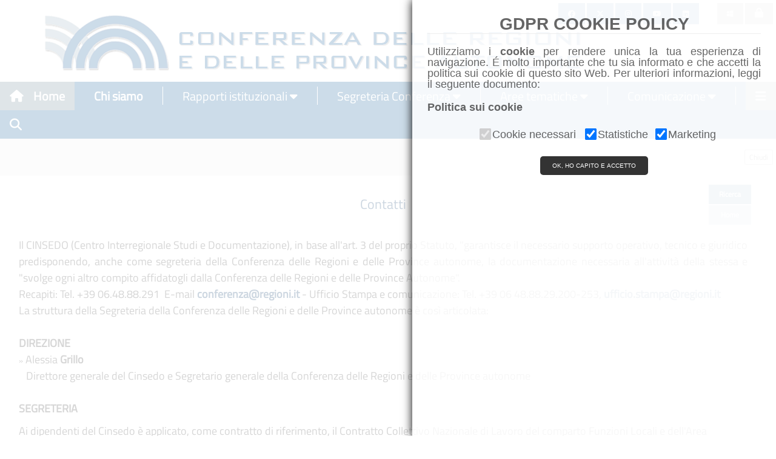

--- FILE ---
content_type: text/html; charset=utf-8
request_url: https://regioni.it/contatti/
body_size: 8805
content:
<!DOCTYPE html>
<html>
<title> Contatti - Regioni.it</title>
<meta charset="UTF-8">
<meta name="viewport" content="width=device-width, initial-scale=1">
<meta name="application-name" content="Regioni.it">

		<meta name="description" content="" />
		<meta name="keywords" content="" />
		<meta property="og:image" content="https://www.regioni.it/images/loghino-100.png" />
		<meta property="og:site_name" content="Regioni.it" />
		
<!-- <link rel="stylesheet" href="http://www.w3schools.com/w3css/4/w3.css">           -->
<!-- <link rel="stylesheet" href="http://www.w3schools.com/lib/w3-theme-black.css">   --> 
<!-- <link rel="stylesheet" href="http://www.w3schools.com/lib/w3-theme-indigo.css">  -->
 <link rel="stylesheet" href="/inc/w3.css"> 
 <link rel="stylesheet" href="/inc/w3-theme-black.css"> 
 <link rel="stylesheet" href="/inc/w3-theme-indigo.css"> 

<!--<link rel='stylesheet' href='https://fonts.googleapis.com/css?family=Titillium Web'>-->
<link as="style" href="https://www.regioni.it:82/resources/my.css" rel="preload"/>
<link href="https://www.regioni.it:82/resources/my.css" rel="stylesheet" />
<!-- fonts -->


<!--<link rel="stylesheet" href="https://cdnjs.cloudflare.com/ajax/libs/font-awesome/4.7.0/css/font-awesome.min.css">-->
<link rel="stylesheet" href="https://cdnjs.cloudflare.com/ajax/libs/font-awesome/6.4.2/css/all.min.css">
<!--09/10/22 <link href="https://fonts.googleapis.com/icon?family=Material+Icons" rel="stylesheet">-->
<link rel="stylesheet" href="https://maxcdn.bootstrapcdn.com/bootstrap/3.4.0/css/bootstrap.min.css">

<style>
.vl {
  border-left: 1px solid white;
  height:30px;
}

textarea {	
    -webkit-box-sizing: border-box;
    -moz-box-sizing: border-box;
    box-sizing: border-box;	
    width: 100%;
}

.button {
  background-color: #005291;
  border: none;
  color: #005291;
  text-align: center;
  text-decoration: none;
  display: inline-block;
  font:12px Titillium Web;
  margin-top: 4px 0px;
  cursor: pointer;
}

.column {
  float: left;
  width: 50%;
}
</style>

<script src="https://ajax.googleapis.com/ajax/libs/jquery/3.3.1/jquery.min.js"></script>
<script src="https://maxcdn.bootstrapcdn.com/bootstrap/3.4.0/js/bootstrap.min.js"></script>

<!-- 21-05-2022-->
<script src="/inc/gdpr-cookie.js"></script>

<!-- Matomo -->
<script data-starcookie="statistics">
  var _paq = window._paq = window._paq || [];
  /* tracker methods like "setCustomDimension" should be called before "trackPageView" */
  _paq.push(['trackPageView']);
  _paq.push(['enableLinkTracking']);
  (function() {
	if (location.protocol !== 'https:') 
		var u="//regioni.it:83/matomo/";
	else
		var u="//regioni.it:82/matomo/";
    _paq.push(['setTrackerUrl', u+'matomo.php']);
    _paq.push(['setSiteId', '1']);
    var d=document, g=d.createElement('script'), s=d.getElementsByTagName('script')[0];
    g.async=true; g.src=u+'matomo.js'; s.parentNode.insertBefore(g,s);
  })();
</script>
<!-- End Matomo Code -->

<link rel="stylesheet" type="text/css" href="/inc/sticky_h.css">
<link rel="stylesheet" type="text/css" href="/inc/sticky_m.css">
<link rel="stylesheet" type="text/css" href="/inc/loghihome.css">
<link rel="stylesheet" type="text/css" href="/inc/loghiregioni.css">
<link rel="stylesheet" type="text/css" href="/inc/whatsapp.css">
<link rel="stylesheet" type="text/css" href="https://code.jquery.com/ui/1.10.2/themes/smoothness/jquery-ui.css" />
<link rel='stylesheet' id='cookielawinfo-style-css'  href='/inc/cli-style.css' type='text/css' media='all' />



<body id="Home">

<!-- Testata -->
<div class="w3-container" id="team">
<div class="w3-align-left w3-hide-small w3-hide-medium" id="testata">
	<img align="left" src="/images/bannerlast.png" alt="Header" class="">
</div>

<div class="w3-align-left w3-hide-small w3-hide-large" id="testata">
	<img align="left" src="/images/bannerlast.png" alt="Header" style="width:95%;" class="">
</div>
<div class="w3-align-left w3-hide-medium w3-hide-large" id="testata">
	<img align="left" src="/images/bannerlast.png" alt="Header"style="width:100%;" class="">
</div>
</div>


<nav class="w3-sidebar w3-bar-block w3-white w3-card w3-animate-left w3-top" style="display:none;z-index:2" id="mySidebar">
  <a href="javascript:void(0)" onclick="w3_close()" class="w3-bar-item w3-button w3-display-topright w3-text-blue-gray txtsize">Chiudi menu
    <i class="fa fa-remove"></i>
  </a>
   <div class="w3-dropdown-click w3-bar-block w3-border"> 
		<button style="font-size:18px" class="w3-button w3-white" onclick="location.href='/'">Home</button>
   </div>
   <div class="w3-dropdown-click w3-bar-block w3-border"> 
		<button style="font-size:18px" class="w3-button w3-white" onclick="location.href='/chi-siamo/'">Chi siamo</button>
   </div>
   <div class="w3-dropdown-click w3-bar-block w3-border">    
    <button style="font-size:18px" onclick="openSideBarMenu('SB_Conferenza_regioni')" class="w3-button w3-white">Rapporti istituzionali</button>
	<div id="SB_Conferenza_regioni" class="w3-dropdown-content w3-bar-block w3-card-4">
		<!--<a style="font-size:18px" href="/conferenze/" class="w3-bar-item w3-button txtsize">All'ordine del giorno</a>-->
		<!--<a style="font-size:18px" href="/informazioni/" class="w3-bar-item w3-button txtsize">Informazioni</a>-->
		<a style="font-size:18px" href="/conferenze/odg-conferenza-regioni" class="w3-bar-item w3-button txtsize">Conferenza delle Regioni</a>
		<a style="font-size:18px" href="/conferenze/conferenza-unificata" class="w3-bar-item w3-button txtsize">Conferenza Unificata</a>
		<a style="font-size:18px" href="/conferenze/conferenza-stato-regioni" class="w3-bar-item w3-button txtsize">Conferenza Stato-Regioni</a>
		<a style="font-size:18px" href="/conferenze/conferenza-finanza-pubblica" class="w3-bar-item w3-button txtsize">Conferenza finanza pubblica</a>
		<a style="font-size:18px" href="/conferenze/conferenza-sessione-europea" class="w3-bar-item w3-button txtsize">Conferenza sessione europea</a>
		<a style="font-size:18px" href="https://parlamento.regioni.it/list/login.php?mode=guest_p" target="_blank" class="w3-bar-item w3-button txtsize">Parlamento</a>
	</div>
  </div>

   <div class="w3-dropdown-click w3-bar-block w3-border">    
    <button style="font-size:18px" onclick="openSideBarMenu('SB_Segregeria_Conferenza')" class="w3-button w3-white">Segreteria Conferenza</button>
	<div id="SB_Segregeria_Conferenza" class="w3-dropdown-content w3-bar-block w3-card-4">
	<a style="font-size:18px" href="https://www.regioni.it/italiadelleregioni/" class="w3-bar-item w3-button txtsize">L'Italia delle Regioni</a>
	<a style="font-size:18px" href="/segreteria/agenda/patrocini/" class="w3-bar-item w3-button txtsize">Patrocini</a>
	<a style="font-size:18px" href="/news/dossier/" class="w3-bar-item w3-button txtsize">Dossier</a>
	<a style="font-size:18px" href="/segreteria/inparlamento/monitoraggio/" class="w3-bar-item w3-button txtsize">Monitoraggio attività parlamentare</a>
	<a style="font-size:18px" href="/segreteria/inparlamento/gazzetta-ufficiale/" class="w3-bar-item w3-button txtsize">Monitoraggio Gazzetta Ufficiale</a>
	<a style="font-size:18px" href="/segreteria/inparlamento/corte-costituzionale/" class="w3-bar-item w3-button txtsize">Monitoraggio Corte Costituzionale</a>
	<a style="font-size:18px" href="/materie/seminari/" class="w3-bar-item w3-button txtsize">Seminari</a>
	<a style="font-size:18px" href="/segreteria/agenda/" class="w3-bar-item w3-button txtsize">Eventi</a>
	
	<a style="font-size:18px" href="/50-anni-regioni/" class="w3-bar-item w3-button txtsize">50 anni Regioni</a>	
	<a style="font-size:18px" href="/40-anni-conferenza-regioni/" class="w3-bar-item w3-button txtsize">40 anni Conferenza Regioni</a>
	<a style="font-size:18px" href="/contatti/" class="w3-bar-item w3-button txtsize">Contatti</a>
	</div>
  </div>

  <div class="w3-dropdown-click w3-bar-block w3-border">
    <button style="font-size:18px" onclick="openSideBarMenu('SB_Materie')" class="w3-button w3-white">Aree tematiche</button>
    <div id="SB_Materie" class="w3-dropdown-content w3-bar-block w3-card-4">
	  <a style="font-size:18px" href="/materie/affari-istituzionali/" class="w3-bar-item w3-button txtsize">Affari istituzionali e generali</a>
	  <a style="font-size:18px" href="/materie/affari-finanziari/" class="w3-bar-item w3-button txtsize">Affari finanziari</a>
	  <a style="font-size:18px" href="/materie/aei/" class="w3-bar-item w3-button">Affari europei e internazionali</a>
	  <a style="font-size:18px" href="/materie/imgt/" class="w3-bar-item w3-button">Infrastrutture, Mobilità e Governo del Territorio</a>
	  <a style="font-size:18px" href="/materie/ambiente-energia/" class="w3-bar-item w3-button">Ambiente, Energia e Sostenibilità</a>
	  <a style="font-size:18px" href="/materie/cultura/" class="w3-bar-item w3-button">Cultura</a>
	  <a style="font-size:18px" href="/materie/sport/" class="w3-bar-item w3-button">Sport</a>
	  <a style="font-size:18px" href="/materie/salute/" class="w3-bar-item w3-button">Salute</a>
	  <a style="font-size:18px" href="/materie/politiche-sociali/" class="w3-bar-item w3-button">Politiche sociali</a>
	  <a style="font-size:18px" href="/materie/istruzione/" class="w3-bar-item w3-button">Istruzione, Università e Ricerca</a>
	  <a style="font-size:18px" href="/materie/lavoro/" class="w3-bar-item w3-button">Lavoro e Formazione Professionale</a>
	  <a style="font-size:18px" href="/materie/politiche-agricole/" class="w3-bar-item w3-button">Politiche agricole</a>
	  <a style="font-size:18px" href="/materie/sviluppo-economico/" class="w3-bar-item w3-button">Sviluppo Economico</a>
	  <a style="font-size:18px" href="/materie/protezione-civile/" class="w3-bar-item w3-button">Protezione civile</a>
	  <a style="font-size:18px" href="/materie/innovazione-tecnologica/" class="w3-bar-item w3-button">Innovazione tecnologica e Digitalizzazione</a>
	  <a style="font-size:18px" href="/materie/immigrazione/" class="w3-bar-item w3-button">Immigrazione</a>
	  <a style="font-size:18px" href="/materie/turismo/" class="w3-bar-item w3-button">Politiche per il Turismo</a>
	</div>
  </div>

  <div class="w3-dropdown-click w3-bar-block w3-border">
    <button style="font-size:18px"  onclick="openSideBarMenu('SB_Comunicazione')" class="w3-button w3-white">Comunicazione</button>
    <div id="SB_Comunicazione" class="w3-dropdown-content w3-bar-block w3-card-4">
      <a style="font-size:18px"  href="/comunicati-stampa/" class="w3-bar-item w3-button">Comunicati stampa</a>
      <!--<a style="font-size:18px"  href="/newsletter/" class="w3-bar-item w3-button">Periodico Regioni.it</a>-->
      <a style="font-size:18px"  href="/iscriviti-alla-newsletter/" class="w3-bar-item w3-button">Iscriviti alla newsletter</a>
	  <a style="font-size:18px"  href="/media" class="w3-bar-item w3-button">Galleria</a>
      <a style="font-size:18px"  href="/dalleregioni/" class="w3-bar-item w3-button">dalleRegioni</a>
	  <a style="font-size:18px"  href="/rassegna-stampa/" class="w3-bar-item w3-button">Rassegna stampa</a>
	  <a style="font-size:18px"  href="https://regioni.telpress.it" target="_blank" class="w3-bar-item w3-button">Accedi alla Rassegna stampa</a>
      <!-- <a style="font-size:18px"  href="/materie/agenda/" class="w3-bar-item w3-button">Eventi</a> -->
    </div>
  </div>
    <div class="w3-dropdown-click w3-bar-block w3-border">
    <button style="font-size:18px"  onclick="openSideBarMenu('SB_AltreFonti')" class="w3-button w3-white">Altre fonti</button>
    <div id="SB_AltreFonti" class="w3-dropdown-content w3-bar-block w3-card-4">
      <a style="font-size:18px"  href="/news/" class="w3-bar-item w3-button">News</a>
	  <a style="font-size:18px"  href="/materie/biblioteca/" class="w3-bar-item w3-button">Biblioteca</a>
    </div>
  </div>
  </div>
    <div class="w3-dropdown-click w3-bar-block w3-border">
	<button style="font-size:18px"  onclick="openSideBarMenu('SB_Servizi_online')" class="w3-button w3-white">Servizi online</button>
    <div id="SB_Servizi_online"  class="w3-dropdown-content w3-bar-block w3-card-4">
      <a style="font-size:18px"  href="https://regioni.telpress.it" target="_blank" class="w3-bar-item w3-button">Iscrizione alla rassegna stampa</a>
      <a style="font-size:18px"  href="https://areariservata.regioni.it/" class="w3-bar-item w3-button" target="_blank">Area di lavoro riservata</a>
	  <a style="font-size:18px"  href="https://outlook.com/owa/regioni.onmicrosoft.com" class="w3-bar-item w3-button" target="_blank">Posta elettronica</a>
	   <a style="font-size:18px"  href="/link/" class="w3-bar-item w3-button">Link</a>
      <a style="font-size:18px"  href="/rubrica2/" class="w3-bar-item w3-button">Rubrica</a>
	  <a style="font-size:18px"  href="/cerca/" class="w3-bar-item w3-button">Ricerca</a>  	  
    </div>
  </div>   

<!-- 21-05-2022-->
  </div>
    <div class="w3-dropdown-click w3-bar-block w3-border">
	<button style="font-size:18px"  onclick="cookiesPolicy.showPopup();" class="w3-button w3-white">Cookies Policy</button>
    </div>
  </div>   
  
</nav>



<!-- Navbar -->
<div id="navbar" class="sticky">
 <div class="w3-bar w3-center" style="{text-align:center};background-color:#005291;">
  <a class="w3-bar-item w3-button w3-right w3-blue-grey w3-hover-blue-grey" onclick="w3_open()"><i class="fa fa-bars"></i></a>
  <a href="/" class="w3-bar-item w3-button  w3-hover-blue-grey w3-blue-grey"><i class="fa fa-home w3-margin-right"></i>Home</a>

  <a href="/chi-siamo/" class="w3-bar-item w3-button w3-hover-blue-grey" style="background-color:#005291;color:#ffffff;border:0px;"><i class="fa w3-margin-left"></i>Chi siamo</a>
  <a href="#idRapporti" class="w3-bar-item w3-hide-small w3-hide-medium" style="color:#ffffff;"><div class="vl"></div></a>
  
  <div class="w3-dropdown-hover w3-hide-small">
    <button class="w3-button w3-hover-blue-grey" style="background-color:#005291;color:#ffffff;border:0px;" title="Rapporti istituzionali">Rapporti istituzionali <i class="fa fa-caret-down"></i></button>     
    <div class="w3-dropdown-content w3-card-4 w3-bar-block">
	  <!--<a href="/conferenze/" class="w3-bar-item w3-button w3-hover-white">All'ordine del giorno</a>-->		
	  <!--<a href="/conferenze/" class="w3-bar-item w3-button w3-hover-white w3-hide-large">Comunicazione</a>-->
	<a style="font-size:18px" href="/conferenze/odg-conferenza-regioni" class="w3-bar-item w3-button txtsize">Conferenza delle Regioni</a>
	<a style="font-size:18px" href="/conferenze/conferenza-unificata" class="w3-bar-item w3-button txtsize">Conferenza Unificata</a>
	<a style="font-size:18px" href="/conferenze/conferenza-stato-regioni" class="w3-bar-item w3-button txtsize">Conferenza Stato-Regioni</a>
	<a style="font-size:18px" href="/conferenze/conferenza-finanza-pubblica" class="w3-bar-item w3-button txtsize">Conferenza finanza pubblica</a>
	<a style="font-size:18px" href="/conferenze/conferenza-sessione-europea" class="w3-bar-item w3-button txtsize">Conferenza sessione europea</a>
	<a style="font-size:18px" href="https://parlamento.regioni.it/list/login.php?mode=guest_p" target="_blank" class="w3-bar-item w3-button txtsize">Parlamento</a>
 </div>
  </div>

  <a href="#idSegreteria" class="w3-bar-item w3-hide-small w3-hide-medium" style="color:#ffffff;"><div class="vl"></div></a>
  <div class="w3-dropdown-hover w3-hide-small">
    <button class="w3-button w3-hover-blue-grey" style="background-color:#005291;color:#ffffff;border:0px;" title="Segreteria Conferenza">Segreteria Conferenza <i class="fa fa-caret-down"></i></button>     
    <div class="w3-dropdown-content w3-card-4 w3-bar-block">
	<a style="font-size:18px" href="https://www.regioni.it/italiadelleregioni/" class="w3-bar-item w3-button txtsize">L'Italia delle Regioni</a>
	<a style="font-size:18px" href="/segreteria/agenda/patrocini/" class="w3-bar-item w3-button txtsize">Patrocini</a>
	<a style="font-size:18px" href="/news/dossier/" class="w3-bar-item w3-button txtsize">Dossier</a>
	<a style="font-size:18px" href="/segreteria/inparlamento/monitoraggio/" class="w3-bar-item w3-button txtsize">Monitoraggio attività parlamentare</a>
	<a style="font-size:18px" href="/segreteria/inparlamento/gazzetta-ufficiale/" class="w3-bar-item w3-button txtsize">Monitoraggio Gazzetta Ufficiale</a>
	<a style="font-size:18px" href="/segreteria/inparlamento/corte-costituzionale/" class="w3-bar-item w3-button txtsize">Monitoraggio Corte Costituzionale</a>
	<a style="font-size:18px" href="/materie/seminari/" class="w3-bar-item w3-button txtsize">Seminari</a>
	<a style="font-size:18px" href="/segreteria/agenda/" class="w3-bar-item w3-button txtsize">Eventi</a>
	
	<a style="font-size:18px" href="/50-anni-regioni/" class="w3-bar-item w3-button txtsize">50 anni Regioni</a>
	<a style="font-size:18px" href="/40-anni-conferenza-regioni/" class="w3-bar-item w3-button txtsize">40 anni Conferenza Regioni</a>
	<a style="font-size:18px" href="/contatti/" class="w3-bar-item w3-button txtsize">Contatti</a>
  </div>
  </div>
  
  <a href="#idmaterie" class="w3-bar-item w3-hide-small w3-hide-medium" style="color:#ffffff;"><div class="vl"></div></a>
  <div class="w3-dropdown-hover w3-hide-small w3-hide-medium">
  <button onclick="location.href=/aree/"  class="w3-button w3-hover-blue-grey" style="background-color:#005291;color:#ffffff;border:0px;" title="Aree tematiche">
  Aree tematiche
  <i class="fa fa-caret-down"></i></button>
	<div class="w3-dropdown-content w3-card-4 w3-bar-block">
	  <a style="font-size:18px" href="/materie/affari-istituzionali/" class="w3-bar-item w3-button txtsize">Affari istituzionali e generali</a>
	  <a style="font-size:18px" href="/materie/affari-finanziari/" class="w3-bar-item w3-button txtsize">Affari finanziari</a>
	  <a style="font-size:18px" href="/materie/aei/" class="w3-bar-item w3-button">Affari europei e internazionali</a>
	  <a style="font-size:18px" href="/materie/imgt/" class="w3-bar-item w3-button">Infrastrutture, Mobilità e Governo del Territorio</a>
	  <a style="font-size:18px" href="/materie/ambiente-energia/" class="w3-bar-item w3-button">Ambiente, Energia e Sostenibilità</a>
	  <a style="font-size:18px" href="/materie/cultura/" class="w3-bar-item w3-button">Cultura</a>
	  <a style="font-size:18px" href="/materie/sport/" class="w3-bar-item w3-button">Sport</a>
	  <a style="font-size:18px" href="/materie/salute/" class="w3-bar-item w3-button">Salute</a>
	  <a style="font-size:18px" href="/materie/politiche-sociali/" class="w3-bar-item w3-button">Politiche sociali</a>
	  <a style="font-size:18px" href="/materie/istruzione/" class="w3-bar-item w3-button">Istruzione, Università e Ricerca</a>
	  <a style="font-size:18px" href="/materie/lavoro/" class="w3-bar-item w3-button">Lavoro e Formazione Professionale</a>
	  <a style="font-size:18px" href="/materie/politiche-agricole/" class="w3-bar-item w3-button">Politiche agricole</a>
	  <a style="font-size:18px" href="/materie/sviluppo-economico/" class="w3-bar-item w3-button">Sviluppo Economico</a>
	  <a style="font-size:18px" href="/materie/protezione-civile/" class="w3-bar-item w3-button">Protezione civile</a>
	  <a style="font-size:18px" href="/materie/innovazione-tecnologica/" class="w3-bar-item w3-button">Innovazione tecnologica e Digitalizzazione</a>
	  <a style="font-size:18px" href="/materie/immigrazione/" class="w3-bar-item w3-button">Immigrazione</a>
	  <a style="font-size:18px" href="/materie/turismo/" class="w3-bar-item w3-button">Politiche per il Turismo</a>
	</div>
   </div>


  <a href="#idmaterie" id="idComunicazionesep" class="w3-bar-item w3-hide-small w3-hide-medium" style="color:#ffffff;"><div class="vl"></div></a>
  <div id="idComunicazione" class="w3-dropdown-hover w3-hide-small w3-hide-medium">
		<button class="w3-button w3-hover-blue-grey" style="background-color:#005291;color:#ffffff;border:0px;" title="Comunicazione">Comunicazione <i class="fa fa-caret-down"></i></button>        
		<!--<a href="/comunicati-stampa/" class="w3-bar-item w3-button w3-hide-small w3-hover-blue-grey" style="color:#ffffff;"></a>-->     
			<div class="w3-dropdown-content w3-bar-block w3-card-4">
      <a style="font-size:18px"  href="/comunicati-stampa/" class="w3-bar-item w3-button">Comunicati stampa</a>
      <!--<a style="font-size:18px"  href="/newsletter/" class="w3-bar-item w3-button">Periodico Regioni.it</a>-->
      <a style="font-size:18px"  href="/iscriviti-alla-newsletter/" class="w3-bar-item w3-button">Iscriviti alla newsletter</a>
	  <a style="font-size:18px"  href="/media" class="w3-bar-item w3-button">Galleria</a>
      <a style="font-size:18px"  href="/dalleregioni/" class="w3-bar-item w3-button">dalleRegioni</a>
	  <a style="font-size:18px"  href="/rassegna-stampa/" class="w3-bar-item w3-button">Rassegna stampa</a>
	  <a style="font-size:18px"  href="https://regioni.telpress.it" target="_blank" class="w3-bar-item w3-button">Accedi alla Rassegna stampa</a>
      <!-- <a style="font-size:18px"  href="/materie/agenda/" class="w3-bar-item w3-button">Eventi</a> -->
		</div>
   </div>
	
	
  <a href="#idmaterie" class="w3-bar-item w3-hide-small w3-hide-medium" style="color:#ffffff;"><div class="vl"></div></a>
	  	
	
  <a href="/cerca/" class="w3-bar-item w3-button w3-hide-small w3-hide-medium w3-hover-blue-grey" title="Search"><i style="color:white" class="fa fa-search"></i></a>
 </div>
  
</div>

<div style="position:absolute;top:5px;right:5px;z-index:1;" class="SocialShow w3-right w3-hide-medium w3-hide-small">
  <a class="w3-button w3-small w3-hover-blue-grey" href="https://www.facebook.com/conferenzadelleregioni" style="background-color:#005291;" title="Facebook" target="_blank"><i style="color:white" class="fa-brands fa-facebook"></i></a>
  <a class="w3-button w3-small w3-hover-blue-grey" href="https://twitter.com/regioni_it" target="_blank" style="background-color:#005291;" title="Twitter"><i style="color:white"  class="fa-brands fa-x-twitter"></i></a>
  <a class="w3-button w3-small w3-hover-blue-grey" href="https://www.instagram.com/conferenza_regioni_e_pa/" target="_blank" style="background-color:#005291;" title="Instagram"><i style="color:white"  class="fa-brands fa-instagram" ></i></a>
  <a class="w3-button w3-small w3-hover-blue-grey" href="https://www.youtube.com/@Regioni_it/" target="_blank" style="background-color:#005291;" title="Youtube"><i style="color:white"  class="fa-brands fa-youtube" ></i></a>
  <a class="w3-button w3-small w3-hover-blue-grey" href="https://www.linkedin.com/company/89345254/" target="_blank" style="background-color:#005291;" title="LinkedIn"><i style="color:white"  class="fa-brands fa-linkedin" ></i></a><a class="w3-small " style="background-color:white" title="">&nbsp;&nbsp;&nbsp;&nbsp;&nbsp;&nbsp;&nbsp;&nbsp;&nbsp;</a>
  <a class="w3-button w3-small w3-gray blue w3-hover-blue-gray" href="http://outlook.com/owa/regioni.onmicrosoft.com"  title="Webmail" target="_blank"><i style="color:white"  class="fa-brands fa-windows"></i></a>
  <a class="w3-button w3-small w3-gray blue w3-hover-blue-gray" href="https://areariservata.regioni.it"  title="Area riservata" target="_blank"><i style="font-size:16px" class="fa"><font color="white">&#xf023;</font></i></a>
</div>
 
<div class="w3-row w3-light-grey w3-padding-0" id="idnotizie_header">
  <div class="column">
    <h1 class="w3-left-align" style="padding:0px;font:28px Titillium Web;height:28px; margin-left:5px;"><strong></strong></h1>
  </div>
  <div class="column w3-right-align">
    <h2><button style="font:12px Titillium Web;margin-right:5px" onclick="close_back();">Chiudi</button></h2>
  </div>
  <div class="SocialShow w3-half w3-right-align w3-light-grey">
	<h1 class="hl"><a class="hl_section_link" href="" title=""></a></h1>
  </div>
</div>

<div id="wrapper">
<div id="maincentro" style="margin-left: 5px;margin-right: 10px;width:98%">
<div id="content_header">
			<div  id="log_sec" class="w3-left-align" style="margin-left: 10px;">
			  <img src="https://www.regioni.it/cms//file/Image/loghinews/dalleregioni.gif" alt="" title=""/>
			</div>  
				<h2 style="font:22px Titillium Web;">Contatti</h2>
				<div  class="archivio"><a href="/">Home</a></div>
				<div  class="ricerca"><a href="/cerca/"><font color="white">Ricerca</font></a></div>
			</div><br /><!--<div class="separatore"></div>--><div style="border:1px solid  #FFFFFF; margin-bottom:15px; padding:20px; padding-top:0;text-align:left;  font:18px Titillium Web; margin-left:5px;margin-right:5px;"><div style="text-align: justify;">Il CINSEDO (Centro Interregionale Studi e Documentazione), in base all'art. 3 del proprio Statuto, "garantisce il necessario supporto operativo, tecnico e giuridico predisponendo, anche come segreteria della Conferenza delle Regioni e delle Province autonome, la documentazione necessaria all'attivit&agrave; della stessa e "svolge ogni altro compito affidatogli dalla Conferenza delle Regioni e delle Province Autonome".<br />Recapiti: Tel. +39 06.48.88.291&nbsp; E-mail <a href="mailto:conferenza@regioni.it">conferenza@regioni.it</a> - Ufficio Stampa e comunicazione: Tel. +39 06 48.88.29.200-253, <a href="mailto:ufficio.stampa@regioni.it">ufficio.stampa@regioni.it</a></div>
<p>La struttura della Segreteria della Conferenza delle Regioni e delle Province autonome &egrave; cos&igrave; articolata:<br /><br /><strong>DIREZIONE<br /></strong><span style="font-size: 10pt;">&raquo;</span> Alessia <strong>Grillo<br /></strong>&nbsp; &nbsp;Direttore generale del Cinsedo e Segretario generale della Conferenza delle Regioni e delle Province autonome<br /><br /><strong>SEGRETERIA</strong></p>
<p>Ai dipendenti del Cinsedo &egrave; applicato, come contratto di riferimento, il Contratto Collettivo Nazionale&nbsp;di Lavoro del comparto Funzioni Locali e dell'Area Funzioni Locali<!--, ad esclusione dei 2 giornalisti dell’Ufficio stampa cui viene invece applicato il Contratto Collettivo Nazionale dei giornalisti-->.</p>
<p>Il personale, alle dirette dipendenze del Direttore generale, &egrave; inquadrato secondo la classificazione e con gli incarichi seguenti:<br /><br /><strong>AREA ISTITUZIONALE per la parte Affari istituzionali e AREA WELFARE<br /></strong><span style="font-size: 10pt;">&raquo;</span> Arianna <strong>Borghetti</strong> (Dirigente)<br /><br /><strong>AREA PARLAMENTO E FINANZA<br /></strong><span style="font-size: 10pt;">&raquo;</span> Alessia <strong>Grillo</strong> (ad interim)<br />&nbsp;<em>&nbsp; Segretario generale della Conferenza delle Regioni e delle Province autonome</em><strong><br /><br />AREA EUROPA e Coordinamento delle attivit&agrave; di ricerca e formazione del Cinsedo<br /></strong><span style="font-size: 10pt;">&raquo;</span> Alessia <strong>Grillo</strong> (ad interim)<br />&nbsp;<em>&nbsp; Segretario generale della Conferenza delle Regioni e delle Province autonome<br /></em><br /><strong>AREA SVILUPPO ECONOMICO<br /></strong><span style="font-size: 10pt;">&raquo;</span> Giulia <strong>Pavese</strong> (Dirigente)<br /><br /><strong>AREA TERRITORIO<br /></strong><span style="font-size: 10pt;">&raquo;</span> Paolo <strong>Fossati</strong> (Dirigente)<br /><br /><strong>AREA SALUTE E AREA SVILUPPO ECONOMICO, in relazione alle materie Turismo e Industria alberghiera; Designazioni in organismi misti<br /></strong><span style="font-size: 10pt;">&raquo;</span> Alessandro <strong>Palmacci</strong> (Dirigente)</p>
<p><strong><br />UFFICIO STUDI<br /></strong><em><br />Responsabile dei lavori della Commissione Affari Finanziari e Sviluppo economico<br /></em><span style="font-size: 10pt;">&raquo;</span> Rita <strong>Arcese</strong> (Funzionario di riferimento per la Commissione Sviluppo economico)<br /><em><br />Responsabile dei lavori dell&rsquo;Area Europa, della Commissione Beni e attivit&agrave; culturali e della Commissione Sport<br /></em><br /><em>Responsabile Rapporti con il Parlamento<br /></em><span style="font-size: 10pt;">&raquo;</span> Danilo <strong>Capitanio</strong> (Funzionario di riferimento Commissione Affari istituzionali e generali)<br /><em><br />Responsabile Commissione Politiche sociali e Commissione Immigrazione<br /></em><span style="font-size: 10pt;">&raquo;</span> Emanuela <strong>Lista</strong> (Funzionario di riferimento per la Commissione Salute)</p>
<p><em>Responsabile lavori delle materie &ldquo;Personale ed Organizzazione&rdquo; della Commissione Affari istituzionali e dei lavori del Comitato di settore Regioni-Sanit&agrave;<br /></em><span style="font-size: 10pt;">&raquo;</span> Giulia <strong>Sforza</strong> (Funzionario di riferimento per i lavori del Comitato di settore Regioni-Sanit&agrave; e per la Commissione Protezione civile)</p>
<p><strong><br />AREA AMMINISTRAZIONE<br /></strong><span style="font-size: 10pt;">&raquo;</span> Massimo <strong>Chicarella</strong> (Dirigente)<br /><br /><em>Assistente contabile<br /></em><span style="font-size: 10pt;">&raquo;</span> Silvia <strong>Mazzenga</strong> (Funzionario)<br /><br /><br /><strong>AREA COMUNICAZIONE<br /></strong><em>Capo Ufficio Stampa e comunicazione<br /></em><span style="font-size: 10pt;">&raquo;</span>&nbsp;Dina&nbsp;<strong>Galano&nbsp;</strong>(Dirigente)</p>
<p>&nbsp;</p>
<p><strong>SETTORE SISTEMI INFORMATICI<br /></strong><em>Responsabile dei sistemi informatici, responsabile della segreteria Protocollo ed Informatica, responsabile Area riservata del sito della Conferenza delle Regioni e delle Province autonome<br /></em><span style="font-size: 10pt;">&raquo;</span> Antonio <strong>Ceccaroni</strong> (Funzionario)</p>
<p><em>Segreteria protocollo e informatica<br /></em><span style="font-size: 10pt;">&raquo;</span> Paola <strong><strong>Fosci<br /></strong></strong><span style="font-size: 10pt;">&raquo;</span> Emiliano <strong>Zappata</strong></p>
<p><br /><strong>SEGRETERIA GENERALE<br /></strong><span style="font-size: 10pt;">&raquo;</span> Alessia <strong>Abacot<br /></strong><span style="font-size: 10pt;">&raquo;</span> Ilaria <strong>Bettiol<br /></strong><span style="font-size: 10pt;">&raquo;</span> Paola <strong>Casagrande<br /></strong><span style="font-size: 10pt;">&raquo;</span> Alessandra <strong>Codazzo<br /></strong><span style="font-size: 10pt;">&raquo;</span> Francesca <strong>Di Silvio<br /></strong><span style="font-size: 10pt;">&raquo;</span> Graziano <strong>Forma<br /></strong><span style="font-size: 10pt;">&raquo;</span> Angela <strong>Greco<br /></strong><span style="font-size: 10pt;">&raquo;</span> Susanna <strong>Lattanzi<br /></strong><span style="font-size: 10pt;">&raquo;</span> Jacopo <strong>Luise Jacomini<br /></strong><span style="font-size: 10pt;">&raquo; </span>Evelina <strong>Melone<br /></strong><span style="font-size: 10pt;">&raquo;</span> Giorgia <strong>Nini<br /></strong><span style="font-size: 10pt;">&raquo;</span> Maria Vincenza<strong> Scipioni</strong><strong><br /></strong></p></div>
</div>
</div>

<!-- Aree tematiche -->

  <div class="w3-row-padding w3-center w3-padding-8 w3-white">
	<h1 class="hl_t w3-left-align" id="idmaterie"></h1>
    <h1 id="" class="hl_t w3-left-align"></h1>
    <p style="font-size:22px;"></p><br>
	<div class="w3-hide-medium w3-hide-small">
	
	</div>
	<div class="w3-hide-large w3-hide-small">
	
	</div>
	<div class="w3-hide-large w3-hide-medium">
	
	</div>	
	<p></p><br>	
<div style="position:relative;right:5px;z-index:1;" class="w3-tooltip w3-right w3-hide-medium w3-hide-large">
	<span class="w3-text w3-padding w3-blue w3-hide-small">Go To Top</span>   
	<a class="w3-button  w3-blue-gray" href="#Home"><span class="w3-xlarge">
	<i class="fa fa-chevron-circle-up "></i></span></a>
</div>	
</div>	


<!-- Footer -->
<footer class="w3-container w3-padding-8 w3-center w3-small" style="background-color:#005291;">
<div class="w3-row w3-border-0 w3-padding-32" style="background:#005291;margin-bottom:50px;">
<div class="w3-half w3-row-padding w3-center" style="background:#005291;text-align:left;margin-bottom:40px;">
<h4 class="" style="font:22px Titillium Web;color:white;">SEGUICI SUI SOCIAL</h4>  
 <a class="w3-button w3-large w3-blue-gray" href="https://www.facebook.com/conferenzadelleregioni" title="Facebook" target="_blank"><i class="fa-brands fa-facebook"></i></a> 
  <a class="w3-button w3-large w3-blue-gray" href="https://twitter.com/regioni_it" target="_blank" title="Twitter"><i class="fa-brands fa-x-twitter"></i></a>
  <a class="w3-button w3-large w3-blue-gray" href="https://www.instagram.com/conferenza_regioni_e_pa/" target="_blank" title="Instagram"><i class="fa-brands fa-instagram" ></i></a>
  <a class="w3-button w3-large w3-blue-gray" href="https://www.youtube.com/@Regioni_it/" target="_blank" title="YouTube"><i class="fa-brands fa-youtube"></i></a>
  <a class="w3-button w3-large w3-blue-grey" href="https://www.linkedin.com/company/89345254/" target="_blank" title="LinkedIn"><i class="fa-brands fa-linkedin"></i></a>
</div>
<div class="w3-half w3-row-padding w3-center" style="background:#005291;text-align:left;margin-bottom:40px;">
<h4 class="" style="font:22px Titillium Web;color:white;">SERVIZI ONLINE</h4>    
  <a class="w3-button w3-large  w3-light-gray blue w3-hover-blue-gray" href="https://outlook.com/owa/regioni.onmicrosoft.com" title="Webmail" target="_blank"><i class="fa-brands fa-windows"></i></a>
  <a class="w3-button w3-large  w3-light-gray w3-hover-blue-gray" href="https://areariservata.regioni.it" title="Area riservata" target="_blank"><i style="font-size:22px" class="fa">&#xf023;</i></a> 
  <br/> 
</div>
<div class="w3-row w3-border-0" style="background:#005291">
<div class="w3-quarter w3-container" style="background:#005291;text-align:left">
    <p style="font:28px Titillium Web;color:white;"><b>Contatti</b></p>
    <hr>
    <p style="font:18px Titillium Web;color:white;">CONFERENZA DELLE REGIONI E DELLE PROVINCE AUTONOME</p>     
    <p style="font:18px Titillium Web;color:white;"><i class="fa fa-map-marker w3-text-white w3-xlarge"></i> Via Parigi, 11</p>
    <p style="font:18px Titillium Web;color:white;">00185 Roma</p>
</div>
<div class="w3-quarter w3-container" style="background:#005291;text-align:left;">
  	<p style="font:28px Titillium Web;color:white;"><b>Recapiti</b></p>
    <hr>
    <p style="font:18px Titillium Web;color:white;"><i class="fa fa-phone w3-text-white w3-xlarge"></i> Tel.(+39) 06 48.88.291</p>
	
	<p style="font:18px Titillium Web;color:white"><i class="fa fa-envelope-o w3-text-white w3-xlarge"></i> conferenza@regioni.it</p>
	<p style="font:18px Titillium Web;color:white">PEC: conferenza@pec.regioni.it</p>
</div>
<div class="w3-quarter w3-container" style="background:#005291;text-align:left;">
  <p style="font:28px Titillium Web;color:white;"><b>Trasparenza</b></p>
    <hr>
    <p><a style="font:18px Titillium Web;color:white" href="/privacy-policy/">Privacy policy</a></p>
    <p><a style="font:18px Titillium Web;color:white" href="/informativa-cookies/">Cookie policy</a></p>
    <p><a style="font:18px Titillium Web;color:white" href="/dichiarazione-di-accessibilita/">Dichiarazione accessibilità</a></p>
	<p><a style="font:18px Titillium Web;color:white" href="/amministrazione-trasparente/">Amministrazione trasparente</a></p>
</div>
<div class="w3-quarter w3-container" style="background:#005291;text-align:left;">
  <p style="font:28px Titillium Web;color:white;"><b>Redazione</b></p>
    <hr>
	<!--<p><a style="font:18px Titillium Web;color:white" href="/newsletter">Newsletter</a></p>-->
	<p><a style="font:18px Titillium Web;color:white" href="/cerca/">Ricerca</a></p>
</div>
</div>
<div style="position:relative;bottom:5px;z-index:1;" class="w3-tooltip w3-right">
	<span class="w3-text w3-padding w3-blue w3-hide-small">Go To Top</span>   
	<a class="w3-button  w3-blue-gray" href="#Home"><span class="w3-xlarge">
	<i class="fa fa-chevron-circle-up "></i></span></a>
</div>
</footer>



<script>
// Script for side navigation
var bSideMenu = 0;
function w3_open() {
  if (bSideMenu == 0) {
	  bSideMenu = 1;
	  var x = document.getElementById("mySidebar");
	  x.style.width = "300px";
	  x.style.paddingTop = "10%";
	  x.style.display = "block";
  }	else {
	bSideMenu = 0;
	w3_close();
  }	
}

// Close side navigation
function w3_close() {
  document.getElementById("mySidebar").style.display = "none";
}

// Used to toggle the menu on smaller screens when clicking on the menu button
function openNav() {
  var x = document.getElementById("navDemo");
  if (x.className.indexOf("w3-show") == -1) {
    x.className += " w3-show";
  } else { 
    x.className = x.className.replace(" w3-show", "");
  }
}
</script>
</body>
</html>
          
			
<script>
// Accordion

function closeSideBarMenu(id) {
	if (id!='SB_Conferenza_regioni') {
		var x = document.getElementById('SB_Conferenza_regioni');
		x.className = x.className.replace("w3-show", "");
		x.previousElementSibling.className = 
		x.previousElementSibling.className.replace(" w3-theme-d1", "");
	}
	if (id!='SB_Materie') {
		x = document.getElementById('SB_Materie');
		x.className = x.className.replace("w3-show", "");
		x.previousElementSibling.className = 
		x.previousElementSibling.className.replace(" w3-theme-d1", "");
	}
	if (id!='SB_Comunicazione') {
		x = document.getElementById('SB_Comunicazione');
		x.className = x.className.replace("w3-show", "");
		x.previousElementSibling.className = 
		x.previousElementSibling.className.replace(" w3-theme-d1", "");
	}
	if (id!='SB_AltreFonti') {
		x = document.getElementById('SB_AltreFonti');
		x.className = x.className.replace("w3-show", "");
		x.previousElementSibling.className = 
		x.previousElementSibling.className.replace(" w3-theme-d1", "");
	}
	if (id!='SB_Servizi_online') {
		x = document.getElementById('SB_Servizi_online');
		x.className = x.className.replace("w3-show", "");
		x.previousElementSibling.className = 
		x.previousElementSibling.className.replace(" w3-theme-d1", "");
	}

}

function openSideBarMenu(id) {
 closeSideBarMenu(id);
  var x = document.getElementById(id);
  if (x.className.indexOf("w3-show") == -1) {
    x.className += " w3-show";
    x.previousElementSibling.className += " w3-theme-d1";
  } else { 
    x.className = x.className.replace("w3-show", "");
    x.previousElementSibling.className = 
    x.previousElementSibling.className.replace(" w3-theme-d1", "");
  }
}

// Used to toggle the menu on smaller screens when clicking on the menu button
function openNav() {
  var x = document.getElementById("navDemo");
  if (x.className.indexOf("w3-show") == -1) {
    x.className += " w3-show";
  } else { 
    x.className = x.className.replace(" w3-show", "");
  }
}

</script>


<script src="https://ajax.googleapis.com/ajax/libs/jquery/1.9.1/jquery.min.js"></script>
<script src="https://code.jquery.com/ui/1.10.2/jquery-ui.min.js"></script>


<!-- 21-05-2022-->
<!--
<script type='text/javascript' src='/inc/cookielawinfo.js'></script>
<script type="text/javascript">
	//<![CDATA[
	jQuery(document).ready(function() {
		cli_show_cookiebar({
			html: '<div id="cookie-law-info-bar" class="noprint"><span class="noprint" style="font: Titillium Web;" >Utilizziamo i cookies per rendere unica la tua esperienza sul sito. Continuando la navigazione accetti l\'utilizzo dei cookies <a href=\"#\" id=\"cookie_action_close_header\"  class=\"medium cli-plugin-button cli-plugin-main-button\" >Accetto</a> <a href=\"http://regioni.duckinformatica.it/informativa-cookies/\" id=\"CONSTANT_OPEN_URL\" target=\"_new\"  class=\"cli-plugin-main-link\"  >Maggiori Informazioni</a></span></div>',
			settings: '{"animate_speed_hide":"500","animate_speed_show":"500","background":"#005291","border":"#FDA607","border_on":true,"button_1_button_colour":"#ffffff","button_1_button_hover":"#cccccc","button_1_link_colour":"#900","button_1_as_button":true,"button_2_button_colour":"#333","button_2_button_hover":"#292929","button_2_link_colour":"#f7f7f7","button_2_as_button":false,"font_family":"inherit","notify_animate_hide":true,"notify_animate_show":false,"notify_div_id":"#cookie-law-info-bar","notify_position_horizontal":"right","notify_position_vertical":"bottom","showagain_tab":false,"showagain_background":"#fff","showagain_border":"#000","showagain_div_id":"#cookie-law-info-again","showagain_x_position":"70px","text":"#ffffff","show_once_yn":false,"show_once":"10000"}'
		});
	});
	//]]>
</script>
-->

<script src="/inc/jquery.simplemarquee.js"></script>
<script>
        $(document).ready(function () {
            $('#home-scrollernew').simplemarquee({
                speed: 50,
                cycles: 'Infinity',
                space: 40,
                delayBetweenCycles: 500,
                handleHover: true,
                handleResize: true
            });
        });
        </script>
	<div id="fb-root"></div>
	<script type="text/javascript">
	
	</script>
	<script src="//connect.facebook.net/en_US/all.js#xfbml=1" type="text/plain" data-starcookie="marketing"></script>
	<script src="https://apis.google.com/js/plusone.js" type="text/plain" data-starcookie="marketing"></script>
	<script src="//platform.twitter.com/widgets.js" type="text/plain" data-starcookie="marketing"></script>
	<script src="https://platform.linkedin.com/in.js" type="text/plain" data-starcookie="marketing"></script>

<script>
function apriPopupCentrata(nome, titolo, lar, alt, feat){
	var wdt = screen.width;
	var hgt = screen.height;
	var x = Math.round( (wdt / 2) - (lar / 2) );
	var y = Math.round( (hgt / 2) - (alt / 2) );
	window.open(nome, titolo, 'width=' + lar + ',height=' + alt + ',left=' + x + ',screenX=' + x + ',top=' + y + ',screenY=' + y + ',' + feat);
}
function text_increment(element) {
	var origSize = element.css('fontSize');
	var absSize = parseInt(origSize);
	absSize++;
	element.css('fontSize', absSize + 'px');
}
function text_decrement(element) {
	var origSize = element.css('fontSize');
	var absSize = parseInt(origSize);
	absSize--;
	element.css('fontSize', absSize + 'px');
}

function close_back() {
	if (window.history.length>0)
		window.history.back();
    else
		window.close(); 
}	

$('#mySidebar').click(function(event){
    //w3_close(); //
});
</script>

 <script type="text/javascript">
  jQuery(document).ready(function() {
    UA = navigator.userAgent.toLowerCase();
    var detectos = navigator.userAgent.match(/Android|iPhone|iPad|Windows CE|Windows Mobile|IEMobile|Windows Phone/i);
    var canWA = detectos ? true : false;
    console.log("UA: "+UA);
    console.log("Mobile Detect: "+canWA);
    console.log("Mobile OS: "+detectos);
    if (canWA) $("div.wabtn_container").show();
  });
</script>

--- FILE ---
content_type: text/css
request_url: https://www.regioni.it:82/resources/my.css
body_size: 768
content:
/* titillium-web-regular - latin */
@font-face {
  font-family: 'Titillium Web';
  font-style: normal;
  font-weight: 400;
  src: url('./titillium/titillium-web-v15-latin-regular.eot'); /* IE9 Compat Modes */
  src: local(''),
       url('./titillium/titillium-web-v15-latin-regular.eot?#iefix') format('embedded-opentype'), /* IE6-IE8 */
       url('./titillium/titillium-web-v15-latin-regular.woff2') format('woff2'), /* Super Modern Browsers */
       url('./titillium/titillium-web-v15-latin-regular.woff') format('woff'), /* Modern Browsers */
       url('./titillium/titillium-web-v15-latin-regular.ttf') format('truetype'), /* Safari, Android, iOS */
       url('./titillium/titillium-web-v15-latin-regular.svg#TitilliumWeb') format('svg'); /* Legacy iOS */
}



--- FILE ---
content_type: text/css
request_url: https://regioni.it/inc/sticky_h.css
body_size: 496
content:
div.sticky {
  position: -webkit-sticky;
  position: sticky;
  top: 0;
  background-color: white;
  padding: 0px;
  font-size: 20px;
  z-index: 1;
}

div.sticky_menu {
  position: -webkit-sticky;
  position: sticky;
  top: 50px;
  background-color: white;
  padding: 0px;
  font-size: 20px;
  z-index: 1;
}

.stickyxIE {
  position: fixed;
  top: 0;
  width: 100%;
}

.SocialShow {display: block;} 
.fullmenu {display: none;} 

/* Smartphone Portrait and Landscape */ 
@media only screen 
and (min-device-width : 320px) 
and (max-device-width : 480px){ 
  .SocialShow {display: none;}
  .fullmenu {display: block;} 
}

.fullmenu {
  background-color: white;
  padding: 0px;
  z-index: 5;
}

a.hl_section_link:link {color:#008000; }
a.hl_section_link:visited {color:#008000;}
a.hl_section_link:hover {color:#000080;}
a.hl_section_link: {
	text-decoration: none;
}

h4.h4_title_art:link {color:#008000; }
h4.h4_title_art:visited {color:#008000;}
h4.h4_title_art:hover {color:#000080;}
h4.h4_title_art {
	text-decoration: none;
	font-size: 25px;

}

h1.hl {
  font-weight: bold;
  font-size: 30px;
}

h1.hl_t {
  font-weight: bold;
  font-size: 40px;
}

h1.materia {
  text-decoration: none;
  text-decoration-color: white;
}

a.materia:link {color:#FFFFFF; }
a.materia:visited {color:#FFFFFF;}
a.materia:hover {color:#FFFFFF;}
a.materia: {
	text-decoration: none;
}

a.txtsize {
	font-size: 18px;
}


--- FILE ---
content_type: application/javascript
request_url: https://regioni.it/inc/gdpr-cookie.js
body_size: 2913
content:
        var cookiesPolicy = {
            popupTitle: "GDPR COOKIE POLICY",
            popupZIndex: "10000",
            popupTitleFontSize: "28px",
            popupTextFontSize: "18px",

            colorOfButtonBackground: "#333",
            colorOfButtonText: "#FFF",            

            cookieGeneral: "cookieGeneral",
            cookieCheckPref: "preferences",
            cookieCheckStat: "statistics",
            cookieCheckMark: "marketing",
            urlCookiePolicy: "https://www.regioni.it/informativa-cookies/",
            cookieExpiresDays: 30,
            prefCheckValue: "checked",
            statCheckValue: "checked",
            markCheckValue: "checked",
            cookieValue: "0",
            showPopup: false,
            popup: null, 
           
            start: function() {
                window.addEventListener("load", cookiesPolicy.onLoad, false);
            },
            onLoad: function() {
                console.log("LOADED " + window.location.href);
                cookiesPolicy.getCookie();
                cookiesPolicy.createPopup();
            },
            getCookie: function() {
                var nameOfGeneral = cookiesPolicy.cookieGeneral+ "=";
                var nameOfPreferences = cookiesPolicy.cookieCheckPref+ "=";
                var nameOfStatistics = cookiesPolicy.cookieCheckStat+ "=";
                var nameOfMarketing = cookiesPolicy.cookieCheckMark+ "=";
                var decodedCookie = decodeURIComponent(document.cookie);
                var ca = decodedCookie.split(';');
                for (var i = 0; i <ca.length; i++) {
                    var c = ca[i];
                        while (c.charAt(0) == ' ') {
                                c = c.substring(1);
                        }
                        if (c.indexOf(nameOfGeneral) == 0) {
                            cookiesPolicy.cookieValue = c.substring(nameOfGeneral.length, c.length);
                        }
                        if (c.indexOf(nameOfPreferences) == 0) {
                            cookiesPolicy.prefCheckValue = c.substring(nameOfPreferences.length, c.length);
                        }
                        if (c.indexOf(nameOfStatistics) == 0) {
                            cookiesPolicy.statCheckValue = c.substring(nameOfStatistics.length, c.length);
                        }
                        if (c.indexOf(nameOfMarketing) == 0) {
                            cookiesPolicy.markCheckValue = c.substring(nameOfMarketing.length, c.length);
                        }
          
                }
                return "";
            },
            createPopup: function() {
                cookiesPolicy.popup = document.createElement("div");
                var cssElement = document.createElement("style");
                cookiesPolicy.popup.id = "cookiePopup";
                cookiesPolicy.popup.innerHTML = cookiesPolicy.loadPopupContent();
                cssElement.innerHTML = cookiesPolicy.loadCSS();        
                var element = document.getElementsByTagName("body")[0];
                element.appendChild(cookiesPolicy.popup);
                element.appendChild(cssElement);
                if (window.location.href===cookiesPolicy.urlCookiePolicy) {
                    cookiesPolicy.popup.style.display="none";
                    if (cookiesPolicy.cookieValue==="1") {
                        cookiesPolicy.loadScript();
                    }
                } else if (cookiesPolicy.cookieValue==="1") {
                    cookiesPolicy.popup.style.display="none"; 
                    cookiesPolicy.loadScript();
                }
            },
            loadPopupContent: function() {
                var checkForPref = "<input type=\"checkbox\" name=\"preferences\" value=\"preferences\" " + cookiesPolicy.prefCheckValue + "><span class=\"checkboxtext\">Preferenze</span>";
                var checkForStat = "<input type=\"checkbox\" name=\"statistics\" value=\"statistics\" " + cookiesPolicy.statCheckValue + "><span class=\"checkboxtext\">Statistiche</span>";
                var checkForMark = "<input type=\"checkbox\" name=\"marketing\" value=\"marketing\" " + cookiesPolicy.markCheckValue + "><span class=\"checkboxtext\">Marketing</span>";
                var allPrefScript = document.querySelectorAll("script[data-starcookie=\"preferences\"]"); 
                if (allPrefScript.length===0) {
                    checkForPref = "";
                }
                var allStatScript = document.querySelectorAll("script[data-starcookie=\"statistics\"]"); 
                if (allStatScript.length===0) {
                    checkForStat = "";
                }
                var allMarkScript = document.querySelectorAll("script[data-starcookie=\"marketing\"]"); 
                if (allMarkScript.length===0) {
                    checkForMark = "";
                }
                var htmlCode = "<div id=\"cookieBox\">" + 
                                    "<h3>"+cookiesPolicy.popupTitle+"</h3>" + 
                                    "<hr>" + 
                                    "<p>Per poter gestire al meglio la tua navigazione su questo sito " + 
                                    "verranno temporaneamente memorizzate alcune informazioni in piccoli file di testo denominati <strong>cookie</strong>. " + 
                                    "&#201; molto importante che tu sia informato e che accetti la politica sui cookie di questo sito Web. " + 
                                    "Per ulteriori informazioni, leggi la nostra politica sui cookie.</p>" + 
                                    "<p><a href=\""+cookiesPolicy.urlCookiePolicy+"\" title=\"Leggi la Policy\">Politica sui cookie</a></p>" + 
                                    "<div id=\"checkboxContainer\"> " + 
                                        "<div class=\"singleCheckBox\"><input type=\"checkbox\" name=\"necesse\" value=\"necesse\" checked disabled><span class=\"checkboxtext\">Cookie necessari</span></div> " + 
                                        "<div class=\"singleCheckBox\">" + checkForPref + "</div>" + 
                                        "<div class=\"singleCheckBox\">" + checkForStat + "</div>" + 
                                        "<div class=\"singleCheckBox\">" + checkForMark + "</div>" + 
                                    "</div>" + 
                                    "<button onClick=\"cookiesPolicy.loadScript()\">OK, HO CAPITO E ACCETTO</button>" + 
                                "</div>";

                var htmlCode = "<div id=\"cookieBox\">" + 
                                    "<h3>"+cookiesPolicy.popupTitle+"</h3>" + 
                                    "<hr>" + 
                                    "<p>Utilizziamo i <strong>cookie</strong> per rendere unica la tua esperienza di navigazione. " + 
                                    "&#201; molto importante che tu sia informato e che accetti la politica sui cookie di questo sito Web. " + 
                                    "Per ulteriori informazioni, leggi il seguente documento:</p>" + 
                                    "<p><a href=\""+cookiesPolicy.urlCookiePolicy+"\" title=\"Leggi la Policy\">Politica sui cookie</a></p>" + 
                                    "<div id=\"checkboxContainer\"> " + 
                                        "<div class=\"singleCheckBox\"><input type=\"checkbox\" name=\"necesse\" value=\"necesse\" checked disabled><span class=\"checkboxtext\">Cookie necessari</span></div> " + 
                                        "<div class=\"singleCheckBox\">" + checkForPref + "</div>" + 
                                        "<div class=\"singleCheckBox\">" + checkForStat + "</div>" + 
                                        "<div class=\"singleCheckBox\">" + checkForMark + "</div>" + 
                                    "</div>" + 
                                    "<button onClick=\"cookiesPolicy.loadScript()\">OK, HO CAPITO E ACCETTO</button>" + 
                                "</div>";
								
                return htmlCode;
            },
            loadCSS: function() {
                var style = "#cookiePopup {" +
                                "font-family: sans-serif; " + 
                                "position: fixed; " + 
                                "z-index: " + cookiesPolicy.popupZIndex + ";" + 
                                "left: 0; " + 
                                "top: 0; " + 
                                "height: 100vh; " + 
                                "width: 100%; " + 
                                "padding-top: 0; " + 
                                "color: rgba(0,0,0,0.6);" +                         
                                "background-color: rgba(255,255,255,0.8);" + 
                                "} " + 
                            "#cookiePopup #cookieBox {" +
                                "position: absolute; " + 
                                "right: 0; " + 
                                "height: 100vh; " +                             
                                "min-width: 320px; " + 
                                "max-width: 600px; " + 
                                "margin: 0; " + 
                                "box-shadow: 0px 0px 15px #000;" + 
                                "padding: 25px; " + 
                                "transition: all 0.5s;" + 
                                "overflow-y: auto;" + 
								"color: rgba(0,0,0,0.6);" +  
                                "background-color: rgba(255,255,255,0.8);" + 

                            "} " + 
                            "#cookiePopup #cookieBox h3 {" + 
                                "margin-top: 0; " + 
                                "margin-bottom: 0; " + 
                                "font-size: "+ cookiesPolicy.popupTitleFontSize + ";" + 
                                "font-weight: bold; " + 
                                "font-family: sans-serif, arial; " + 
                            "} " + 
                            "#cookiePopup #cookieBox hr {" + 
                                "margin-top: 0; " + 
                                "margin-left: 0; " + 
                            "} " + 
                            "#cookiePopup #cookieBox p {" + 
                                "font-size: " + cookiesPolicy.popupTextFontSize + ";" + 
                                "text-align: justify; " + 
                                "line-height: " + cookiesPolicy.popupTextFontSize + ";" + 
                                "font-family: sans-serif; " + 
                            "} " + 
                            "#cookiePopup #cookieBox p:nth-child(3) {" + 
                                "padding: 0 0 10px 0; " +                     
                            "} " +                                         
                            "#cookiePopup #cookieBox a {" + 
                                "color: rgba(0,0,0,0.6); " + 
                            "} " + 
                            "#cookiePopup #cookieBox #checkboxContainer {" + 
                                "padding: 15px 10px 25px 10px; " + 
                            "} " + 
                            "#cookiePopup #cookieBox #checkboxContainer div.singleCheckBox{" + 
                                "display: inline-block; " + 
                            "} " + 
                            "#cookiePopup #cookieBox #checkboxContainer input[type=checkbox] {" + 
                                "-ms-transform: scale(1.5); " + 
                                "-moz-transform: scale(1.5); " + 
                                "-webkit-transform: scale(1.5); " + 
                                "-o-transform: scale(1.5); " + 
                                "padding: 10px; " + 
                                "margin-left: 15px; " + 
                                "cursor: pointer; " + 
                            "} " + 
                            "#cookiePopup #cookieBox #checkboxContainer .checkboxtext {" + 
                                "margin-left: 5px; " + 
                                "display: inline; " + 
                                "font-size: " + cookiesPolicy.popupTextFontSize + ";" + 
                            "} " +                     
                            "#cookiePopup #cookieBox button {" + 
                                "background-color: " + cookiesPolicy.colorOfButtonBackground + "; " + 
                                "color: " + cookiesPolicy.colorOfButtonText +  "; " + 
                                "border: 0; " + 
                                "border-radius: 5px; " + 
                                "font-size: 1rem; " + 
                                "padding: 10px 20px; " + 
                                "cursor: pointer; " + 
                                "transition: all 0.5s; " + 
                            "} " + 
                            "#cookiePopup #cookieBox button:hover {" + 
                                "background-color: black;" + 
                                "color: " + cookiesPolicy.colorOfButton + "; " + 
                            "} " + 
                            "@media screen and (max-width:768px) { " + 
                                "#cookiePopup #cookieBox #checkboxContainer div.singleCheckBox {" + 
                                    "display: block; " + 
                                    "padding: 5px 0; " + 
                                "} " + 
                            "} ";
                return style;
            },
            loadScript: function() {
                var d = new Date();
                d.setTime(d.getTime() + (cookiesPolicy.cookieExpiresDays*24*60*60*1000));
                var expires = "expires="+ d.toUTCString();
                var popupIsVisible = (cookiesPolicy.popup.style.display==="block" || cookiesPolicy.popup.style.display ==="");
                if (popupIsVisible) {
                    document.cookie = cookiesPolicy.cookieGeneral + "=1;" + expires + ";path=/";
                }
                if (document.querySelector("input[name=\"preferences\"]")!=null) {
                    if (document.querySelector("input[name=\"preferences\"]").checked) {
                        var allPrefScript = document.querySelectorAll("script[data-starcookie=\"preferences\"]"); 
                        for (var i = 0; i < allPrefScript.length; i++) {
                            allPrefScript[i].setAttribute("type","text/javascript");
                            try {
                                eval(allPrefScript[i].text);
                            } catch (err) {
                                //doNothing
                            }
                        }
                        if (popupIsVisible) {
                            cookiesPolicy.prefCheckValue = "checked";
                            document.cookie = cookiesPolicy.cookieCheckPref + "=" + cookiesPolicy.prefCheckValue + ";" + expires + ";path=/";
                        }
                    } else if (popupIsVisible) {
                            cookiesPolicy.prefCheckValue = "";
                            document.cookie = cookiesPolicy.cookieCheckPref + "=" + cookiesPolicy.prefCheckValue + ";" + expires + ";path=/";
                    }
                }
                if (document.querySelector("input[name=\"statistics\"]")!=null) {
                    if (document.querySelector("input[name=\"statistics\"]").checked) {
                        var allStatScript = document.querySelectorAll("script[data-starcookie=\"statistics\"]");
                        for (var i = 0; i < allStatScript.length; i++) {
                            allStatScript[i].setAttribute("type","text/javascript");
                    try {
                    var newCode = document.createElement("script");
                    newCode.text = allStatScript[i].text;
                    document.body.appendChild( newCode );
                            eval(allStatScript[i].text);
                            } catch (err) {
                    console.log(err);
                                //doNothing
                            }
                        }
                        if (popupIsVisible) {
                            cookiesPolicy.statCheckValue = "checked";
                            document.cookie = cookiesPolicy.cookieCheckStat + "=" + cookiesPolicy.statCheckValue + ";" + expires + ";path=/";
                        }
                    } else if (popupIsVisible) {
                        cookiesPolicy.statCheckValue = "";
                        document.cookie = cookiesPolicy.cookieCheckStat + "=" + cookiesPolicy.statCheckValue + ";" + expires + ";path=/";
                    }
                }
                if (document.querySelector("input[name=\"marketing\"]")!=null) {
                    if (document.querySelector("input[name=\"marketing\"]").checked) {
                        var allMarkScript = document.querySelectorAll("script[data-starcookie=\"marketing\"]");
                        for (var i = 0; i < allMarkScript.length; i++) {
                            allMarkScript[i].setAttribute("type","text/javascript");
                    try {
                                eval(allMarkScript[i].text);
                            } catch (err) {
                                //doNothing
                            }
                        }
                        if (popupIsVisible) {
                            cookiesPolicy.markCheckValue = "checked";
                            document.cookie = cookiesPolicy.cookieCheckMark + "=" + cookiesPolicy.markCheckValue + ";" + expires + ";path=/"; 
                        }
                    } else if (popupIsVisible) {
                        cookiesPolicy.markCheckValue = "";
                        document.cookie = cookiesPolicy.cookieCheckMark + "=" + cookiesPolicy.markCheckValue + ";" + expires + ";path=/"; 
                    }
                }
                if (popupIsVisible) {
                    cookiesPolicy.popup.style.display="none";
                }
            },
            showPopup: function() {
                cookiesPolicy.popup.style.display="block"; 
            }
        };
        cookiesPolicy.start();